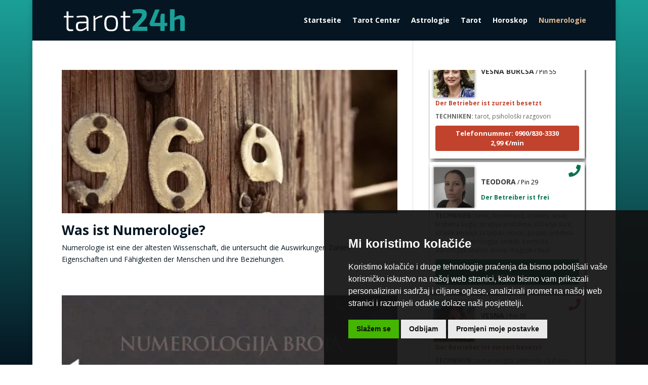

--- FILE ---
content_type: image/svg+xml
request_url: https://www.tarot24h.de/wp-content/uploads/2020/01/tarot24.svg
body_size: 1142
content:
<?xml version="1.0" encoding="utf-8"?>
<!-- Generator: Adobe Illustrator 23.0.0, SVG Export Plug-In . SVG Version: 6.00 Build 0)  -->
<svg version="1.1" id="Layer_1" xmlns="http://www.w3.org/2000/svg" xmlns:xlink="http://www.w3.org/1999/xlink" x="0px" y="0px"
	 viewBox="0 0 332 60" style="enable-background:new 0 0 332 60;" xml:space="preserve">
<style type="text/css">
	.st0{fill:#FFFFFF;}
	.st1{fill:#1BA098;}
</style>
<g>
	<path class="st0" d="M12.8,22.5v26.4c0,2,0.5,3.5,1.5,4.5c1,1,2.5,1.4,4.5,1.4h6.6l0.7,4c-1.2,0.2-2.6,0.4-4.4,0.6
		c-1.8,0.2-3.1,0.3-4.1,0.3c-3.4,0-5.9-0.9-7.6-2.6c-1.7-1.7-2.5-4.3-2.5-7.6v-27H0.1v-3.8l7.4-0.4V6h5.3v12.4h13.8v4.2H12.8z"/>
	<path class="st0" d="M64.5,20.1c2.2,1.9,3.2,5.1,3.2,9.6V59h-4.2l-0.7-7.1c-2,2-4.6,3.8-7.8,5.4c-3.2,1.6-6.5,2.4-10,2.4
		c-3.6,0-6.4-1-8.5-2.9c-2.1-1.9-3.1-4.6-3.1-8.2v-4.7c0-3.1,0.9-5.6,2.8-7.3c1.8-1.7,4.5-2.6,7.9-2.6h18.2v-4.3
		c0-2.7-0.6-4.7-1.9-6c-1.3-1.3-3.5-1.9-6.8-1.9c-4.8,0-10.8,0.4-18.1,1.2l-0.5-3.9c8.1-1.2,14.6-1.8,19.6-1.8
		C59.1,17.2,62.3,18.2,64.5,20.1z M54.3,53.1c3-1.2,5.7-2.9,8-5v-10L45,38.3c-4.1,0.2-6.1,2.3-6.1,6.3v3.5c0,2.4,0.6,4.1,1.8,5.2
		c1.2,1.1,3.1,1.6,5.6,1.6C48.6,55,51.3,54.3,54.3,53.1z"/>
	<path class="st0" d="M106,17.2l-0.7,5h-2c-2.4,0-4.7,0.5-7.1,1.5c-2.4,1-5.5,2.6-9.3,4.7V59h-5.4V18.3h4.1l0.6,6.8
		c6.6-5.3,12.6-7.9,18-7.9H106z"/>
	<path class="st0" d="M140.9,19.3c2.7,1.4,4.7,3.7,5.9,6.8c1.2,3.1,1.8,7.3,1.8,12.6c0,5.3-0.6,9.4-1.8,12.5
		c-1.2,3.1-3.2,5.3-5.9,6.7c-2.7,1.4-6.4,2.1-11,2.1c-4.7,0-8.3-0.7-11-2.1c-2.7-1.4-4.7-3.6-5.9-6.7c-1.2-3.1-1.8-7.3-1.8-12.5
		c0-5.3,0.6-9.5,1.8-12.6c1.2-3.1,3.2-5.4,5.9-6.8c2.7-1.4,6.4-2.1,11-2.1C134.5,17.2,138.2,17.9,140.9,19.3z M122.1,23.4
		c-1.9,1-3.2,2.7-4,5.1c-0.8,2.4-1.2,5.8-1.2,10.1c0,4.4,0.4,7.7,1.2,10.1c0.8,2.4,2.2,4.1,4,5.1c1.9,1,4.5,1.6,7.9,1.6
		s6-0.5,7.9-1.6c1.9-1,3.2-2.7,4-5.1c0.8-2.4,1.2-5.8,1.2-10.1c0-4.4-0.4-7.7-1.2-10.1c-0.8-2.4-2.2-4.1-4-5.1
		c-1.9-1-4.5-1.6-7.9-1.6S123.9,22.4,122.1,23.4z"/>
	<path class="st0" d="M168.6,22.5v26.4c0,2,0.5,3.5,1.5,4.5c1,1,2.5,1.4,4.5,1.4h6.6l0.7,4c-1.2,0.2-2.6,0.4-4.4,0.6
		c-1.8,0.2-3.1,0.3-4.1,0.3c-3.4,0-5.9-0.9-7.6-2.6c-1.7-1.7-2.5-4.3-2.5-7.6v-27h-7.4v-3.8l7.4-0.4V6h5.3v12.4h13.8v4.2H168.6z"/>
	<path class="st1" d="M222.8,2.9c3.2,1.9,4.8,5.4,4.8,10.6c0,3.5-0.6,6.5-1.9,9.2c-1.3,2.7-3.8,6-7.5,10l-14.9,15.5
		c2.2-0.4,5-0.6,8.6-0.6h17.4V59h-41.1v-7.1c0-1.1,0.1-2.1,0.4-2.9c0.3-0.8,0.8-1.6,1.4-2.3l14.2-15.3c3.4-3.6,6-6.7,7.7-9.4
		c1.7-2.7,2.6-5,2.6-7c0-1.7-0.6-2.8-1.8-3.3c-1.2-0.5-3.2-0.8-6.1-0.8c-5.9,0-11.8,0.3-17.5,0.8L188.7,2c3.8-0.8,7.2-1.3,10.2-1.6
		c3-0.3,6.1-0.4,9.3-0.4C214.7,0,219.6,1,222.8,2.9z"/>
	<path class="st1" d="M283.9,37.1V45l-7.1,1.2h-0.2V59h-11.8V46.2h-22.9c-2,0-3.6-0.6-4.8-1.9c-1.3-1.3-1.9-2.8-1.9-4.7
		c0-1,0.2-1.9,0.6-2.9l15-35.8h12.1l-13.8,33.4c-0.2,0.4-0.3,0.9-0.3,1.3c0,0.5,0.2,0.9,0.5,1.1c0.4,0.3,0.9,0.4,1.5,0.4h14V21.5
		l2.1-9.2h9.7v24.9H283.9z"/>
	<path class="st1" d="M328.9,19.3c2,2,3,4.8,3,8.6V59h-12.4V31.8c0-1.8-0.3-3.1-0.9-3.8c-0.6-0.7-1.6-1.1-3.2-1.1
		c-1.6,0-3.3,0.3-5,0.9c-1.7,0.6-3.9,1.6-6.5,2.9V59h-12.4V0.2H304l0.1,14.4c0,2.9-0.3,5.7-0.8,8.7c5.8-4.5,11.4-6.8,17-6.8
		C324.1,16.4,326.9,17.4,328.9,19.3z"/>
</g>
</svg>


--- FILE ---
content_type: image/svg+xml
request_url: https://www.tarot24h.de/wp-content/uploads/2020/01/tarot24.svg
body_size: 1096
content:
<?xml version="1.0" encoding="utf-8"?>
<!-- Generator: Adobe Illustrator 23.0.0, SVG Export Plug-In . SVG Version: 6.00 Build 0)  -->
<svg version="1.1" id="Layer_1" xmlns="http://www.w3.org/2000/svg" xmlns:xlink="http://www.w3.org/1999/xlink" x="0px" y="0px"
	 viewBox="0 0 332 60" style="enable-background:new 0 0 332 60;" xml:space="preserve">
<style type="text/css">
	.st0{fill:#FFFFFF;}
	.st1{fill:#1BA098;}
</style>
<g>
	<path class="st0" d="M12.8,22.5v26.4c0,2,0.5,3.5,1.5,4.5c1,1,2.5,1.4,4.5,1.4h6.6l0.7,4c-1.2,0.2-2.6,0.4-4.4,0.6
		c-1.8,0.2-3.1,0.3-4.1,0.3c-3.4,0-5.9-0.9-7.6-2.6c-1.7-1.7-2.5-4.3-2.5-7.6v-27H0.1v-3.8l7.4-0.4V6h5.3v12.4h13.8v4.2H12.8z"/>
	<path class="st0" d="M64.5,20.1c2.2,1.9,3.2,5.1,3.2,9.6V59h-4.2l-0.7-7.1c-2,2-4.6,3.8-7.8,5.4c-3.2,1.6-6.5,2.4-10,2.4
		c-3.6,0-6.4-1-8.5-2.9c-2.1-1.9-3.1-4.6-3.1-8.2v-4.7c0-3.1,0.9-5.6,2.8-7.3c1.8-1.7,4.5-2.6,7.9-2.6h18.2v-4.3
		c0-2.7-0.6-4.7-1.9-6c-1.3-1.3-3.5-1.9-6.8-1.9c-4.8,0-10.8,0.4-18.1,1.2l-0.5-3.9c8.1-1.2,14.6-1.8,19.6-1.8
		C59.1,17.2,62.3,18.2,64.5,20.1z M54.3,53.1c3-1.2,5.7-2.9,8-5v-10L45,38.3c-4.1,0.2-6.1,2.3-6.1,6.3v3.5c0,2.4,0.6,4.1,1.8,5.2
		c1.2,1.1,3.1,1.6,5.6,1.6C48.6,55,51.3,54.3,54.3,53.1z"/>
	<path class="st0" d="M106,17.2l-0.7,5h-2c-2.4,0-4.7,0.5-7.1,1.5c-2.4,1-5.5,2.6-9.3,4.7V59h-5.4V18.3h4.1l0.6,6.8
		c6.6-5.3,12.6-7.9,18-7.9H106z"/>
	<path class="st0" d="M140.9,19.3c2.7,1.4,4.7,3.7,5.9,6.8c1.2,3.1,1.8,7.3,1.8,12.6c0,5.3-0.6,9.4-1.8,12.5
		c-1.2,3.1-3.2,5.3-5.9,6.7c-2.7,1.4-6.4,2.1-11,2.1c-4.7,0-8.3-0.7-11-2.1c-2.7-1.4-4.7-3.6-5.9-6.7c-1.2-3.1-1.8-7.3-1.8-12.5
		c0-5.3,0.6-9.5,1.8-12.6c1.2-3.1,3.2-5.4,5.9-6.8c2.7-1.4,6.4-2.1,11-2.1C134.5,17.2,138.2,17.9,140.9,19.3z M122.1,23.4
		c-1.9,1-3.2,2.7-4,5.1c-0.8,2.4-1.2,5.8-1.2,10.1c0,4.4,0.4,7.7,1.2,10.1c0.8,2.4,2.2,4.1,4,5.1c1.9,1,4.5,1.6,7.9,1.6
		s6-0.5,7.9-1.6c1.9-1,3.2-2.7,4-5.1c0.8-2.4,1.2-5.8,1.2-10.1c0-4.4-0.4-7.7-1.2-10.1c-0.8-2.4-2.2-4.1-4-5.1
		c-1.9-1-4.5-1.6-7.9-1.6S123.9,22.4,122.1,23.4z"/>
	<path class="st0" d="M168.6,22.5v26.4c0,2,0.5,3.5,1.5,4.5c1,1,2.5,1.4,4.5,1.4h6.6l0.7,4c-1.2,0.2-2.6,0.4-4.4,0.6
		c-1.8,0.2-3.1,0.3-4.1,0.3c-3.4,0-5.9-0.9-7.6-2.6c-1.7-1.7-2.5-4.3-2.5-7.6v-27h-7.4v-3.8l7.4-0.4V6h5.3v12.4h13.8v4.2H168.6z"/>
	<path class="st1" d="M222.8,2.9c3.2,1.9,4.8,5.4,4.8,10.6c0,3.5-0.6,6.5-1.9,9.2c-1.3,2.7-3.8,6-7.5,10l-14.9,15.5
		c2.2-0.4,5-0.6,8.6-0.6h17.4V59h-41.1v-7.1c0-1.1,0.1-2.1,0.4-2.9c0.3-0.8,0.8-1.6,1.4-2.3l14.2-15.3c3.4-3.6,6-6.7,7.7-9.4
		c1.7-2.7,2.6-5,2.6-7c0-1.7-0.6-2.8-1.8-3.3c-1.2-0.5-3.2-0.8-6.1-0.8c-5.9,0-11.8,0.3-17.5,0.8L188.7,2c3.8-0.8,7.2-1.3,10.2-1.6
		c3-0.3,6.1-0.4,9.3-0.4C214.7,0,219.6,1,222.8,2.9z"/>
	<path class="st1" d="M283.9,37.1V45l-7.1,1.2h-0.2V59h-11.8V46.2h-22.9c-2,0-3.6-0.6-4.8-1.9c-1.3-1.3-1.9-2.8-1.9-4.7
		c0-1,0.2-1.9,0.6-2.9l15-35.8h12.1l-13.8,33.4c-0.2,0.4-0.3,0.9-0.3,1.3c0,0.5,0.2,0.9,0.5,1.1c0.4,0.3,0.9,0.4,1.5,0.4h14V21.5
		l2.1-9.2h9.7v24.9H283.9z"/>
	<path class="st1" d="M328.9,19.3c2,2,3,4.8,3,8.6V59h-12.4V31.8c0-1.8-0.3-3.1-0.9-3.8c-0.6-0.7-1.6-1.1-3.2-1.1
		c-1.6,0-3.3,0.3-5,0.9c-1.7,0.6-3.9,1.6-6.5,2.9V59h-12.4V0.2H304l0.1,14.4c0,2.9-0.3,5.7-0.8,8.7c5.8-4.5,11.4-6.8,17-6.8
		C324.1,16.4,326.9,17.4,328.9,19.3z"/>
</g>
</svg>
